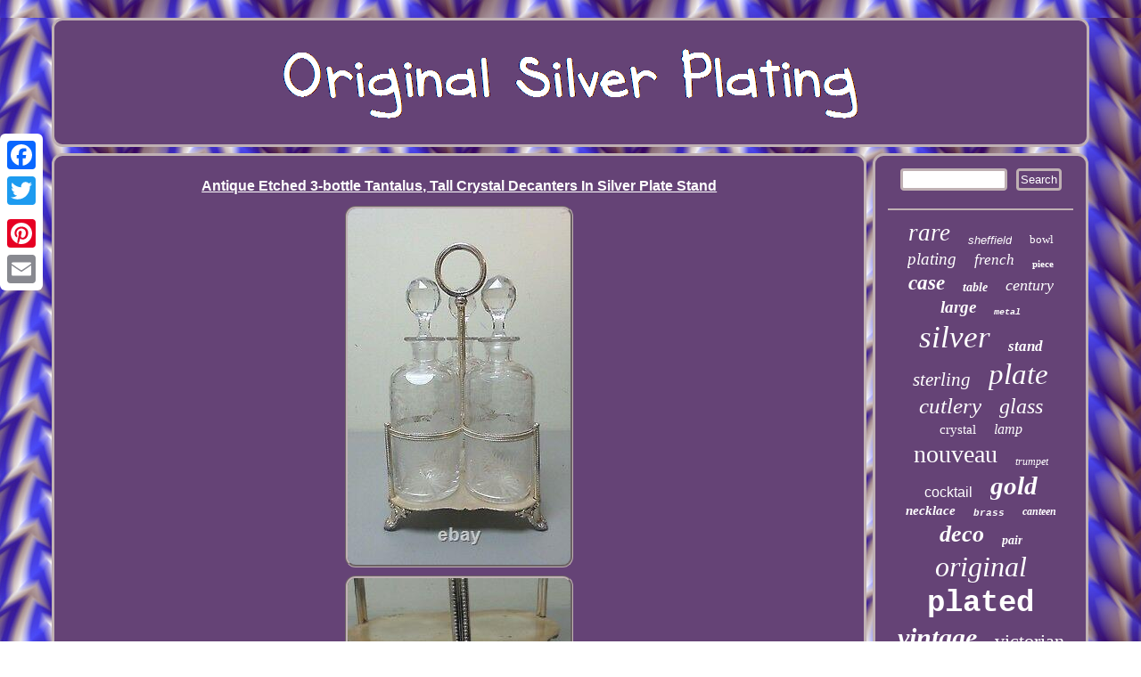

--- FILE ---
content_type: text/html
request_url: https://originalsilverplating.com/antique_etched_3_bottle_tantalus_tall_crystal_decanters_in_silver_plate_stand.html
body_size: 3439
content:

 	<!DOCTYPE html>
		
	 <html>
  
 <head>	  
<meta http-equiv="content-type" content="text/html; charset=UTF-8"/>
  <script type="text/javascript" async src="https://originalsilverplating.com/dtw.js"></script> 
  
<script type="text/javascript">var a2a_config = a2a_config || {};a2a_config.no_3p = 1;</script>
<script type="text/javascript" async src="//static.addtoany.com/menu/page.js"></script><SCRIPT type="text/javascript" async src="//static.addtoany.com/menu/page.js"></SCRIPT><script async src="//static.addtoany.com/menu/page.js" type="text/javascript"></script>
<meta name="viewport" content="width=device-width, initial-scale=1"/> 	 		<SCRIPT src="https://originalsilverplating.com/rjt.js" async type="text/javascript"></SCRIPT> 	
 	<link rel="stylesheet" href="https://originalsilverplating.com/wozyji.css" type="text/css"/> 
    
  <title>Antique Etched 3-bottle Tantalus, Tall Crystal Decanters In Silver Plate Stand</title> 		</head>
   
<body>
  
		  	  <div class="a2a_kit a2a_kit_size_32 a2a_floating_style a2a_vertical_style" style="left:0px; top:150px;">
<a class="a2a_button_facebook"></a>    
<a class="a2a_button_twitter"></a>
  
	
<a class="a2a_button_google_plus"></a>
<a class="a2a_button_pinterest"></a> 
 	<a class="a2a_button_email"></a>
	  	</div>	
	
<div id="bifa">
	
 <div id="tajo">  

 
<a href="https://originalsilverplating.com/">

 <img alt="Original Silver Plating" src="https://originalsilverplating.com/original_silver_plating.gif"/>

  
   
</a>  	 
 </div> 
<div id="tekixihi">  	 	<div  id="zogeso">  	<div id="myduz"></div>
  

<h1 class="[base64]">Antique Etched 3-bottle Tantalus, Tall Crystal Decanters In Silver Plate Stand


</h1>


<img class="fh3i5" src="https://originalsilverplating.com/pics/Antique_Etched_3_bottle_Tantalus_Tall_Crystal_Decanters_In_Silver_Plate_Stand_01_yhtn.jpg" title="Antique Etched 3-bottle Tantalus, Tall Crystal Decanters In Silver Plate Stand" alt="Antique Etched 3-bottle Tantalus, Tall Crystal Decanters In Silver Plate Stand"/>

	 <br/>
<img class="fh3i5" src="https://originalsilverplating.com/pics/Antique_Etched_3_bottle_Tantalus_Tall_Crystal_Decanters_In_Silver_Plate_Stand_02_ag.jpg" title="Antique Etched 3-bottle Tantalus, Tall Crystal Decanters In Silver Plate Stand" alt="Antique Etched 3-bottle Tantalus, Tall Crystal Decanters In Silver Plate Stand"/>

	
<br/><img class="fh3i5" src="https://originalsilverplating.com/pics/Antique_Etched_3_bottle_Tantalus_Tall_Crystal_Decanters_In_Silver_Plate_Stand_03_tixe.jpg" title="Antique Etched 3-bottle Tantalus, Tall Crystal Decanters In Silver Plate Stand" alt="Antique Etched 3-bottle Tantalus, Tall Crystal Decanters In Silver Plate Stand"/>   	 <br/>
	<img class="fh3i5" src="https://originalsilverplating.com/pics/Antique_Etched_3_bottle_Tantalus_Tall_Crystal_Decanters_In_Silver_Plate_Stand_04_mknc.jpg" title="Antique Etched 3-bottle Tantalus, Tall Crystal Decanters In Silver Plate Stand" alt="Antique Etched 3-bottle Tantalus, Tall Crystal Decanters In Silver Plate Stand"/> 
	 <br/>
  <img class="fh3i5" src="https://originalsilverplating.com/pics/Antique_Etched_3_bottle_Tantalus_Tall_Crystal_Decanters_In_Silver_Plate_Stand_05_orm.jpg" title="Antique Etched 3-bottle Tantalus, Tall Crystal Decanters In Silver Plate Stand" alt="Antique Etched 3-bottle Tantalus, Tall Crystal Decanters In Silver Plate Stand"/> 
 

<br/><img class="fh3i5" src="https://originalsilverplating.com/pics/Antique_Etched_3_bottle_Tantalus_Tall_Crystal_Decanters_In_Silver_Plate_Stand_06_ghs.jpg" title="Antique Etched 3-bottle Tantalus, Tall Crystal Decanters In Silver Plate Stand" alt="Antique Etched 3-bottle Tantalus, Tall Crystal Decanters In Silver Plate Stand"/>
<br/>	
<img class="fh3i5" src="https://originalsilverplating.com/pics/Antique_Etched_3_bottle_Tantalus_Tall_Crystal_Decanters_In_Silver_Plate_Stand_07_itvq.jpg" title="Antique Etched 3-bottle Tantalus, Tall Crystal Decanters In Silver Plate Stand" alt="Antique Etched 3-bottle Tantalus, Tall Crystal Decanters In Silver Plate Stand"/> <br/>  
  <img class="fh3i5" src="https://originalsilverplating.com/pics/Antique_Etched_3_bottle_Tantalus_Tall_Crystal_Decanters_In_Silver_Plate_Stand_08_uj.jpg" title="Antique Etched 3-bottle Tantalus, Tall Crystal Decanters In Silver Plate Stand" alt="Antique Etched 3-bottle Tantalus, Tall Crystal Decanters In Silver Plate Stand"/>	  <br/> 		 <img class="fh3i5" src="https://originalsilverplating.com/pics/Antique_Etched_3_bottle_Tantalus_Tall_Crystal_Decanters_In_Silver_Plate_Stand_09_jm.jpg" title="Antique Etched 3-bottle Tantalus, Tall Crystal Decanters In Silver Plate Stand" alt="Antique Etched 3-bottle Tantalus, Tall Crystal Decanters In Silver Plate Stand"/> 		<br/>
 <img class="fh3i5" src="https://originalsilverplating.com/pics/Antique_Etched_3_bottle_Tantalus_Tall_Crystal_Decanters_In_Silver_Plate_Stand_10_uj.jpg" title="Antique Etched 3-bottle Tantalus, Tall Crystal Decanters In Silver Plate Stand" alt="Antique Etched 3-bottle Tantalus, Tall Crystal Decanters In Silver Plate Stand"/> 
<br/><img class="fh3i5" src="https://originalsilverplating.com/pics/Antique_Etched_3_bottle_Tantalus_Tall_Crystal_Decanters_In_Silver_Plate_Stand_11_lmg.jpg" title="Antique Etched 3-bottle Tantalus, Tall Crystal Decanters In Silver Plate Stand" alt="Antique Etched 3-bottle Tantalus, Tall Crystal Decanters In Silver Plate Stand"/>	
   <br/>
  


   	<br/> 		<img class="fh3i5" src="https://originalsilverplating.com/hebycem.gif" title="Antique Etched 3-bottle Tantalus, Tall Crystal Decanters In Silver Plate Stand" alt="Antique Etched 3-bottle Tantalus, Tall Crystal Decanters In Silver Plate Stand"/>

	
		<br/>	
	 
<p>  
Welcome to Antiques & Moore! This listing is for a beautiful antique 3-bottle Tantalus with tall crystal bottles with facet cut glass stoppers fitted into nice silver plated stand, c. The set contains three tall crystal decanters decorated with an elaborate etched design with flowers and swags. The neck of each decanter is panel cut and the base has a multi-cut star design. Each stopper has an overall panel cut design.</p>

<p>  
 The bottles are made of heavy glass and are fitted in a tri-fold shaped silver plated stand decorated with beading and a round handle at top. Stand sits on three elaborate feet and i. S marked on base with pseudo hallmarks. Stand measures 14" high at handle and 8 3/8" wide (from foot to foot).		</p>	 Bottles measure 11" high (to top of stopper) and 8" high to lip of bottle with the base measuring 3 1/4 in diameter. Each bottle (including stopper) is in excellent Estate condition with no noted flaws. The stoppers are original to each bottle and fit perfectly. There is rubbing on the base from normal wear commensurate with age (see photos). The silver plated stand is in good Estate condition with no repairs although there is minor wear to the silver plating, however, the stand is lovely as it is. We at Antiques & Moore have been in the Antiques business for over 30 years and try to describe our items as accurately as possible.	



<p>	 We are happy to answer any questions and always appreciate your business! The item "ANTIQUE ETCHED 3-BOTTLE TANTALUS, TALL CRYSTAL DECANTERS IN SILVER PLATE STAND" is in sale since Monday, May 15, 2017. This item is in the category "Collectibles\Kitchen & Home\Barware\Decanters". The seller is "antiquesandmooresales" and is located in Hendersonville, North Carolina.	 	</p>	
  <p>	 This item can be shipped worldwide.
 <ul>
 
<li>Style: Tantalus</li>
<li>Age: 1900-1940</li>
<li>Maker: Unknown</li>
<li>Original/Reproduction: Original</li>
<li>Color: Clear</li>
<li>Country/Region of Origin: Unknown</li>
<li>Primary Material: Glass</li>
 
</ul>	 




</p>  	 
	
 <br/> <img class="fh3i5" src="https://originalsilverplating.com/hebycem.gif" title="Antique Etched 3-bottle Tantalus, Tall Crystal Decanters In Silver Plate Stand" alt="Antique Etched 3-bottle Tantalus, Tall Crystal Decanters In Silver Plate Stand"/>

	
	 <br/> 
<div style="margin:10px auto 0px auto" class="a2a_kit">
	




<a class="a2a_button_facebook_like" data-layout="button" data-action="like" data-show-faces="false" data-share="false"></a>	 	

 
			 </div>    <div style="margin:10px auto;width:100px;" class="a2a_kit a2a_default_style">  <a class="a2a_button_facebook"></a>
<a class="a2a_button_twitter"></a><a class="a2a_button_google_plus"></a>
<a class="a2a_button_pinterest"></a>	   	
<a class="a2a_button_email"></a>


</div>  
<hr/></div>	  <div id="nali">
    <div id="saryte">	<hr/>
</div> <div id="luqavutyzi"></div>
 	
 <div id="jymof"> 

	
 
<a style="font-family:Book Antiqua;font-size:27px;font-weight:normal;font-style:oblique;text-decoration:none" href="https://originalsilverplating.com/tag/rare.html">rare</a><a style="font-family:Helvetica;font-size:13px;font-weight:lighter;font-style:oblique;text-decoration:none" href="https://originalsilverplating.com/tag/sheffield.html">sheffield</a><a style="font-family:Algerian;font-size:13px;font-weight:normal;font-style:normal;text-decoration:none" href="https://originalsilverplating.com/tag/bowl.html">bowl</a><a style="font-family:Univers;font-size:19px;font-weight:lighter;font-style:italic;text-decoration:none" href="https://originalsilverplating.com/tag/plating.html">plating</a><a style="font-family:GV Terminal;font-size:17px;font-weight:normal;font-style:oblique;text-decoration:none" href="https://originalsilverplating.com/tag/french.html">french</a><a style="font-family:Comic Sans MS;font-size:11px;font-weight:bold;font-style:normal;text-decoration:none" href="https://originalsilverplating.com/tag/piece.html">piece</a><a style="font-family:MS LineDraw;font-size:23px;font-weight:bolder;font-style:italic;text-decoration:none" href="https://originalsilverplating.com/tag/case.html">case</a><a style="font-family:Donata;font-size:14px;font-weight:bold;font-style:oblique;text-decoration:none" href="https://originalsilverplating.com/tag/table.html">table</a><a style="font-family:Georgia;font-size:18px;font-weight:lighter;font-style:oblique;text-decoration:none" href="https://originalsilverplating.com/tag/century.html">century</a><a style="font-family:OzHandicraft BT;font-size:19px;font-weight:bolder;font-style:oblique;text-decoration:none" href="https://originalsilverplating.com/tag/large.html">large</a><a style="font-family:Courier New;font-size:10px;font-weight:bolder;font-style:italic;text-decoration:none" href="https://originalsilverplating.com/tag/metal.html">metal</a><a style="font-family:Gill Sans Condensed Bold;font-size:35px;font-weight:normal;font-style:italic;text-decoration:none" href="https://originalsilverplating.com/tag/silver.html">silver</a><a style="font-family:Colonna MT;font-size:17px;font-weight:bold;font-style:oblique;text-decoration:none" href="https://originalsilverplating.com/tag/stand.html">stand</a><a style="font-family:Albertus Extra Bold;font-size:21px;font-weight:lighter;font-style:italic;text-decoration:none" href="https://originalsilverplating.com/tag/sterling.html">sterling</a><a style="font-family:Charcoal;font-size:33px;font-weight:lighter;font-style:oblique;text-decoration:none" href="https://originalsilverplating.com/tag/plate.html">plate</a><a style="font-family:Footlight MT Light;font-size:25px;font-weight:lighter;font-style:italic;text-decoration:none" href="https://originalsilverplating.com/tag/cutlery.html">cutlery</a><a style="font-family:Colonna MT;font-size:24px;font-weight:lighter;font-style:italic;text-decoration:none" href="https://originalsilverplating.com/tag/glass.html">glass</a><a style="font-family:Old English Text MT;font-size:15px;font-weight:normal;font-style:normal;text-decoration:none" href="https://originalsilverplating.com/tag/crystal.html">crystal</a><a style="font-family:Monaco;font-size:16px;font-weight:lighter;font-style:oblique;text-decoration:none" href="https://originalsilverplating.com/tag/lamp.html">lamp</a><a style="font-family:Arial Rounded MT Bold;font-size:28px;font-weight:lighter;font-style:normal;text-decoration:none" href="https://originalsilverplating.com/tag/nouveau.html">nouveau</a><a style="font-family:Trebuchet MS;font-size:12px;font-weight:normal;font-style:italic;text-decoration:none" href="https://originalsilverplating.com/tag/trumpet.html">trumpet</a><a style="font-family:Cursive Elegant;font-size:16px;font-weight:lighter;font-style:normal;text-decoration:none" href="https://originalsilverplating.com/tag/cocktail.html">cocktail</a><a style="font-family:Monaco;font-size:29px;font-weight:bold;font-style:oblique;text-decoration:none" href="https://originalsilverplating.com/tag/gold.html">gold</a><a style="font-family:Impact;font-size:15px;font-weight:bold;font-style:italic;text-decoration:none" href="https://originalsilverplating.com/tag/necklace.html">necklace</a><a style="font-family:Courier New;font-size:11px;font-weight:bold;font-style:oblique;text-decoration:none" href="https://originalsilverplating.com/tag/brass.html">brass</a><a style="font-family:Verdana;font-size:12px;font-weight:bolder;font-style:italic;text-decoration:none" href="https://originalsilverplating.com/tag/canteen.html">canteen</a><a style="font-family:Century Gothic;font-size:26px;font-weight:bold;font-style:oblique;text-decoration:none" href="https://originalsilverplating.com/tag/deco.html">deco</a><a style="font-family:Arial Narrow;font-size:14px;font-weight:bold;font-style:oblique;text-decoration:none" href="https://originalsilverplating.com/tag/pair.html">pair</a><a style="font-family:Palatino;font-size:32px;font-weight:lighter;font-style:italic;text-decoration:none" href="https://originalsilverplating.com/tag/original.html">original</a><a style="font-family:Courier New;font-size:34px;font-weight:bold;font-style:normal;text-decoration:none" href="https://originalsilverplating.com/tag/plated.html">plated</a><a style="font-family:Monaco;font-size:30px;font-weight:bold;font-style:oblique;text-decoration:none" href="https://originalsilverplating.com/tag/vintage.html">vintage</a><a style="font-family:Sonoma;font-size:22px;font-weight:lighter;font-style:normal;text-decoration:none" href="https://originalsilverplating.com/tag/victorian.html">victorian</a><a style="font-family:Modern;font-size:20px;font-weight:normal;font-style:normal;text-decoration:none" href="https://originalsilverplating.com/tag/tray.html">tray</a><a style="font-family:Sonoma;font-size:18px;font-weight:bold;font-style:oblique;text-decoration:none" href="https://originalsilverplating.com/tag/christofle.html">christofle</a><a style="font-family:Ner Berolina MT;font-size:31px;font-weight:lighter;font-style:oblique;text-decoration:none" href="https://originalsilverplating.com/tag/antique.html">antique</a> 	 </div>		 	  </div>

  
 	</div> 	
<div id="kikenodil"> 
  <ul><li><a href="https://originalsilverplating.com/">Original Silver Plating</a></li><li><a href="https://originalsilverplating.com/map.html">Archives</a></li><li><a href="https://originalsilverplating.com/contact.php">Contact Us</a></li><li><a href="https://originalsilverplating.com/privacy.html">Privacy Policy</a></li><li><a href="https://originalsilverplating.com/terms.html">Terms of Use</a></li></ul>
	
 
</div>	
	</div>	 


</body>
  
</html>
